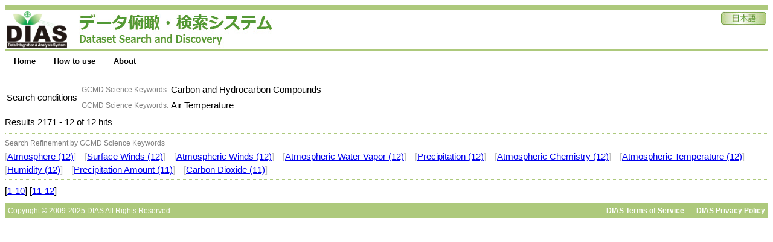

--- FILE ---
content_type: text/html;charset=UTF-8
request_url: https://search.diasjp.net/search?lang=en&amp;ex=true&amp;ex=jdc&amp;ex=jalter&amp;ex=nipr&amp;ex=ads&amp;start=130&amp;num=10&amp;k_type=gcmdsk&amp;k_value=Carbon%2520and%2520Hydrocarbon%2520Compounds&start=2170&num=10&k_type=gcmdsk&k_value=Carbon%20and%20Hydrocarbon%20Compounds&k_type=gcmdsk&k_value=Air%20Temperature
body_size: 9957
content:
<!DOCTYPE html PUBLIC "-//W3C//DTD XHTML 1.0 Transitional//EN" "http://www.w3.org/TR/xhtml1/DTD/xhtml1-transitional.dtd">
<html>
<head>
<META http-equiv="Content-Type" content="text/html; charset=UTF-8">
<meta http-equiv="Pragma" content="no-cache">
<meta http-equiv="content-type" content="text/html; charset=UTF-8">
<meta http-equiv="content-style-type" content="text/css; charset=UTF-8">
<meta http-equiv="content-script-type" content="javascript">
<meta http-equiv="content-language" content="ja">
<link type="text/css" rel="stylesheet" href="css/menu.css">
<link type="text/css" rel="stylesheet" href="css/dias-portal.css">
<script>(function(w,d,s,l,i){w[l]=w[l]||[];w[l].push({'gtm.start':new Date().getTime(),event:'gtm.js'});var f=d.getElementsByTagName(s)[0],j=d.createElement(s),dl=l!='dataLayer'?'&l='+l:'';j.async=true;j.src='https://www.googletagmanager.com/gtm.js?id='+i+dl;f.parentNode.insertBefore(j,f);})(window,document,'script','dataLayer','GTM-56TT38HH');</script>
<script async="true" src="https://www.googletagmanager.com/gtag/js?id=G-KZH5BZ3BDJ"></script><script>
  window.dataLayer = window.dataLayer || [];
  function gtag(){dataLayer.push(arguments);}
  gtag('js', new Date());
  gtag('config', 'G-KZH5BZ3BDJ');
</script><script type="text/javascript" src="js/util.js"> </script><script type="text/javascript" src="js/menu.js"> </script><script type="text/javascript" src="js/dias-portal.js"> </script>
<title>Search Results - DIAS Dataset Search and Discovery</title>
</head>
<body>
<noscript>
<iframe width="0" style="display:none;visibility:hidden" height="0" src="https://www.googletagmanager.com/ns.html?id=GTM-56TT38HH"></iframe>
</noscript>
<table class="header">
<tr valign="bottom">
<td><a href="https://diasjp.net/"><img width="100" height="60" border="0" src="./img/DIAS_logo.png"></a><span style="margin-left: 20px;"></span><a href="./en"><img border="0" src="./img/system_name.jpg"></a></td><td></td><td valign="top" align="right"><a href="search?lang=ja&amp;amp;ex=true&amp;amp;ex=jdc&amp;amp;ex=jalter&amp;amp;ex=nipr&amp;amp;ex=ads&amp;amp;start=130&amp;amp;num=10&amp;amp;k_type=gcmdsk&amp;amp;k_value=Carbon%2520and%2520Hydrocarbon%2520Compounds&amp;start=2170&amp;num=10&amp;k_type=gcmdsk&amp;k_value=Carbon%20and%20Hydrocarbon%20Compounds&amp;k_type=gcmdsk&amp;k_value=Air%20Temperature"><img border="0" src="./img/ja.jpg"></a></td>
</tr>
</table>
<div style="height:7px;"></div>
<ul id="menu" class="menu">
<li>
<a class="menulink" href="./en">Home</a>
<ul>
<li>
<a href="./en/list">Dataset List</a>
</li>
</ul>
</li>
<li>
<a class="menulink" href="./en/manual.html">How to use</a>
<ul>
<li>
<a href="./en/manual.html#search">Search</a>
</li>
<li>
<a href="./en/manual.html#download">Download</a>
</li>
</ul>
</li>
<li>
<a class="menulink" href="./en/about.html">About</a>
<ul>
<li>
<a href="./en/about.html#contact">Contact Us</a>
</li>
<li>
<a href="./en/about.html#inquiry">Inquiry</a>
</li>
</ul>
</li>
</ul>
<span style="clear:both;"></span>
<div style="height:7px;"></div>
<script type="text/javascript">
var menu=new menu.dd("menu");
menu.init("menu","menuhover");
  </script>
<div class="hr">
<hr>
</div>
<table>
<tr>
<td>Search conditions</td><td>
<table>
<tr>
<td align="right"><small style="color:gray;">GCMD Science Keywords: </small></td><td>Carbon and Hydrocarbon Compounds</td>
</tr>
<tr>
<td align="right"><small style="color:gray;">GCMD Science Keywords: </small></td><td>Air Temperature</td>
</tr>
</table>
</td>
</tr>
</table>
      Results
      2171
      -
      12
      of
      12
      hits
     <div class="hr">
<hr>
</div>
<div>
<small style="color:gray;">Search Refinement by GCMD Science Keywords</small>
<br>
<font color="silver">[</font><a href="search?lang=en&amp;amp;ex=true&amp;amp;ex=jdc&amp;amp;ex=jalter&amp;amp;ex=nipr&amp;amp;ex=ads&amp;amp;start=130&amp;amp;num=10&amp;amp;k_type=gcmdsk&amp;amp;k_value=Carbon%2520and%2520Hydrocarbon%2520Compounds&amp;start=2170&amp;num=10&amp;k_type=gcmdsk&amp;k_value=Carbon%20and%20Hydrocarbon%20Compounds&amp;k_type=gcmdsk&amp;k_value=Air%20Temperature&amp;k_type=gcmdsk&amp;k_value=Atmosphere">Atmosphere (12)</a><font color="silver">]</font> <span class="space10"></span><font color="silver">[</font><a href="search?lang=en&amp;amp;ex=true&amp;amp;ex=jdc&amp;amp;ex=jalter&amp;amp;ex=nipr&amp;amp;ex=ads&amp;amp;start=130&amp;amp;num=10&amp;amp;k_type=gcmdsk&amp;amp;k_value=Carbon%2520and%2520Hydrocarbon%2520Compounds&amp;start=2170&amp;num=10&amp;k_type=gcmdsk&amp;k_value=Carbon%20and%20Hydrocarbon%20Compounds&amp;k_type=gcmdsk&amp;k_value=Air%20Temperature&amp;k_type=gcmdsk&amp;k_value=Surface Winds">Surface Winds (12)</a><font color="silver">]</font> <span class="space10"></span><font color="silver">[</font><a href="search?lang=en&amp;amp;ex=true&amp;amp;ex=jdc&amp;amp;ex=jalter&amp;amp;ex=nipr&amp;amp;ex=ads&amp;amp;start=130&amp;amp;num=10&amp;amp;k_type=gcmdsk&amp;amp;k_value=Carbon%2520and%2520Hydrocarbon%2520Compounds&amp;start=2170&amp;num=10&amp;k_type=gcmdsk&amp;k_value=Carbon%20and%20Hydrocarbon%20Compounds&amp;k_type=gcmdsk&amp;k_value=Air%20Temperature&amp;k_type=gcmdsk&amp;k_value=Atmospheric Winds">Atmospheric Winds (12)</a><font color="silver">]</font> <span class="space10"></span><font color="silver">[</font><a href="search?lang=en&amp;amp;ex=true&amp;amp;ex=jdc&amp;amp;ex=jalter&amp;amp;ex=nipr&amp;amp;ex=ads&amp;amp;start=130&amp;amp;num=10&amp;amp;k_type=gcmdsk&amp;amp;k_value=Carbon%2520and%2520Hydrocarbon%2520Compounds&amp;start=2170&amp;num=10&amp;k_type=gcmdsk&amp;k_value=Carbon%20and%20Hydrocarbon%20Compounds&amp;k_type=gcmdsk&amp;k_value=Air%20Temperature&amp;k_type=gcmdsk&amp;k_value=Atmospheric Water Vapor">Atmospheric Water Vapor (12)</a><font color="silver">]</font> <span class="space10"></span><font color="silver">[</font><a href="search?lang=en&amp;amp;ex=true&amp;amp;ex=jdc&amp;amp;ex=jalter&amp;amp;ex=nipr&amp;amp;ex=ads&amp;amp;start=130&amp;amp;num=10&amp;amp;k_type=gcmdsk&amp;amp;k_value=Carbon%2520and%2520Hydrocarbon%2520Compounds&amp;start=2170&amp;num=10&amp;k_type=gcmdsk&amp;k_value=Carbon%20and%20Hydrocarbon%20Compounds&amp;k_type=gcmdsk&amp;k_value=Air%20Temperature&amp;k_type=gcmdsk&amp;k_value=Precipitation">Precipitation (12)</a><font color="silver">]</font> <span class="space10"></span><font color="silver">[</font><a href="search?lang=en&amp;amp;ex=true&amp;amp;ex=jdc&amp;amp;ex=jalter&amp;amp;ex=nipr&amp;amp;ex=ads&amp;amp;start=130&amp;amp;num=10&amp;amp;k_type=gcmdsk&amp;amp;k_value=Carbon%2520and%2520Hydrocarbon%2520Compounds&amp;start=2170&amp;num=10&amp;k_type=gcmdsk&amp;k_value=Carbon%20and%20Hydrocarbon%20Compounds&amp;k_type=gcmdsk&amp;k_value=Air%20Temperature&amp;k_type=gcmdsk&amp;k_value=Atmospheric Chemistry">Atmospheric Chemistry (12)</a><font color="silver">]</font> <span class="space10"></span><font color="silver">[</font><a href="search?lang=en&amp;amp;ex=true&amp;amp;ex=jdc&amp;amp;ex=jalter&amp;amp;ex=nipr&amp;amp;ex=ads&amp;amp;start=130&amp;amp;num=10&amp;amp;k_type=gcmdsk&amp;amp;k_value=Carbon%2520and%2520Hydrocarbon%2520Compounds&amp;start=2170&amp;num=10&amp;k_type=gcmdsk&amp;k_value=Carbon%20and%20Hydrocarbon%20Compounds&amp;k_type=gcmdsk&amp;k_value=Air%20Temperature&amp;k_type=gcmdsk&amp;k_value=Atmospheric Temperature">Atmospheric Temperature (12)</a><font color="silver">]</font> <span class="space10"></span><font color="silver">[</font><a href="search?lang=en&amp;amp;ex=true&amp;amp;ex=jdc&amp;amp;ex=jalter&amp;amp;ex=nipr&amp;amp;ex=ads&amp;amp;start=130&amp;amp;num=10&amp;amp;k_type=gcmdsk&amp;amp;k_value=Carbon%2520and%2520Hydrocarbon%2520Compounds&amp;start=2170&amp;num=10&amp;k_type=gcmdsk&amp;k_value=Carbon%20and%20Hydrocarbon%20Compounds&amp;k_type=gcmdsk&amp;k_value=Air%20Temperature&amp;k_type=gcmdsk&amp;k_value=Humidity">Humidity (12)</a><font color="silver">]</font> <span class="space10"></span><font color="silver">[</font><a href="search?lang=en&amp;amp;ex=true&amp;amp;ex=jdc&amp;amp;ex=jalter&amp;amp;ex=nipr&amp;amp;ex=ads&amp;amp;start=130&amp;amp;num=10&amp;amp;k_type=gcmdsk&amp;amp;k_value=Carbon%2520and%2520Hydrocarbon%2520Compounds&amp;start=2170&amp;num=10&amp;k_type=gcmdsk&amp;k_value=Carbon%20and%20Hydrocarbon%20Compounds&amp;k_type=gcmdsk&amp;k_value=Air%20Temperature&amp;k_type=gcmdsk&amp;k_value=Precipitation Amount">Precipitation Amount (11)</a><font color="silver">]</font> <span class="space10"></span><font color="silver">[</font><a href="search?lang=en&amp;amp;ex=true&amp;amp;ex=jdc&amp;amp;ex=jalter&amp;amp;ex=nipr&amp;amp;ex=ads&amp;amp;start=130&amp;amp;num=10&amp;amp;k_type=gcmdsk&amp;amp;k_value=Carbon%2520and%2520Hydrocarbon%2520Compounds&amp;start=2170&amp;num=10&amp;k_type=gcmdsk&amp;k_value=Carbon%20and%20Hydrocarbon%20Compounds&amp;k_type=gcmdsk&amp;k_value=Air%20Temperature&amp;k_type=gcmdsk&amp;k_value=Carbon Dioxide">Carbon Dioxide (11)</a><font color="silver">]</font> <span class="space10"></span>
</div>
<div class="hr">
<hr>
</div>
<div id="result_content">
<ul class="dias"></ul>
</div>
     [<a href="search?lang=en&amp;amp;ex=true&amp;amp;ex=jdc&amp;amp;ex=jalter&amp;amp;ex=nipr&amp;amp;ex=ads&amp;amp;start=130&amp;amp;num=10&amp;amp;k_type=gcmdsk&amp;amp;k_value=Carbon%2520and%2520Hydrocarbon%2520Compounds&amp;start=0&amp;num=10">1-10</a>]
    
     [<a href="search?lang=en&amp;amp;ex=true&amp;amp;ex=jdc&amp;amp;ex=jalter&amp;amp;ex=nipr&amp;amp;ex=ads&amp;amp;start=130&amp;amp;num=10&amp;amp;k_type=gcmdsk&amp;amp;k_value=Carbon%2520and%2520Hydrocarbon%2520Compounds&amp;start=10&amp;num=10">11-12</a>]
    <div class="hr_text">
<div style="float:left;">Copyright &copy; 2009-2025 DIAS All Rights Reserved.</div>
<div style="text-align:right;">
<a class="footer" href="https://diasjp.net/en/terms/">DIAS Terms of Service</a><span style="display:inline-block;width:20px;"></span><a class="footer" href="https://diasjp.net/en/privacy/">DIAS Privacy Policy</a>
</div>
</div>
</body>
</html>

